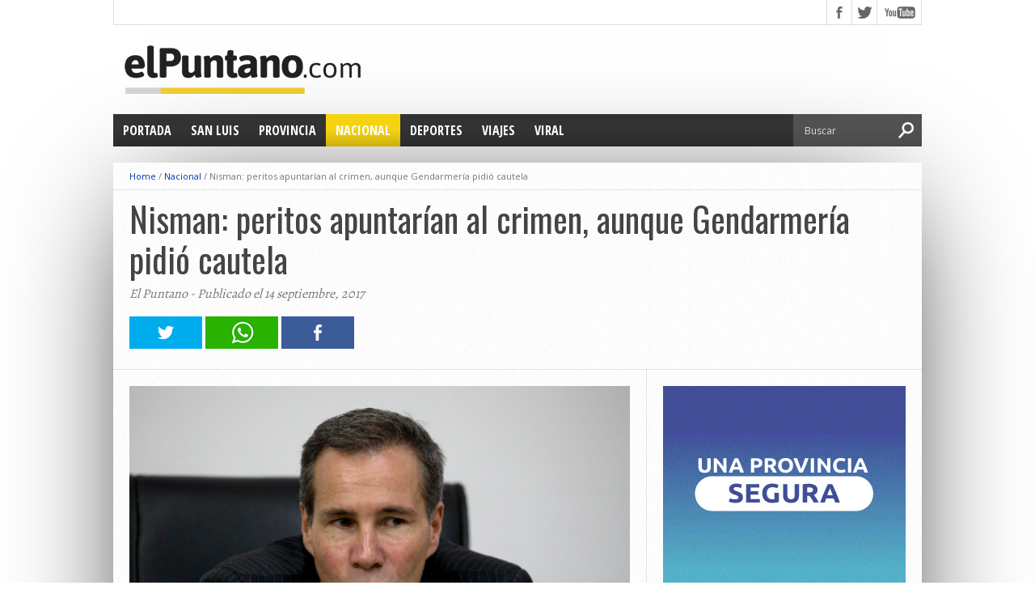

--- FILE ---
content_type: text/html; charset=UTF-8
request_url: https://elpuntano.com/2017/09/14/nisman-peritos-apuntarian-a-al-crimen-aunque-gendarmeria-pidio-cautela/
body_size: 14052
content:
<!DOCTYPE html>
<html xmlns="http://www.w3.org/1999/xhtml" lang="es-ES">
<head>
<meta http-equiv="Content-Type" content="text/html; charset=UTF-8" />
<!--<meta name="viewport" content="width=device-width, initial-scale=1, maximum-scale=1" />-->
<meta name="viewport" content="width=device-width,minimum-scale=1,initial-scale=1" />

<title>Nisman: peritos apuntarían al crimen, aunque Gendarmería pidió cautela &#8211; El Puntano</title>

<!--EL PUNTANO-->
<meta property="og:title" content="Nisman: peritos apuntarían al crimen, aunque Gendarmería pidió cautela &#8211; El Puntano">
<meta property="og:type" content="article"/>
<meta property="og:url" content="https://elpuntano.com/2017/09/14/nisman-peritos-apuntarian-a-al-crimen-aunque-gendarmeria-pidio-cautela/">
<meta property="og:site_name" content="Nisman: peritos apuntarían al crimen, aunque Gendarmería pidió cautela &#8211; El Puntano">
<meta property="og:description" content="Noticias de San Luis, Argentina"/>
<meta property="fb:app_id" content="198483637228529" />
<meta name="twitter:card" content="photo">
<meta name="twitter:site" content="@ElPuntanoCom">
<meta name="twitter:title" content="Nisman: peritos apuntarían al crimen, aunque Gendarmería pidió cautela &#8211; El Puntano">
<meta name="twitter:domain" content="elpuntano.com">

<meta name="twitter:image:width" content="503" />
<meta name="twitter:image:height" content="337" />
<meta property="og:image" content="https://elpuntano.com/wp-content/uploads/2017/09/nisman.png" />
<meta name="twitter:image:src" content="https://elpuntano.com/wp-content/uploads/2017/09/nisman.png" />

<!--[if lt IE 9]>
<link rel="stylesheet" type="text/css" href="https://elpuntano.com/wp-content/themes/t2018/css/iecss.css" />
<![endif]-->
<link rel="shortcut icon" href="http://elpuntano.com/wp-content/uploads/2015/04/favicon1.ico" />
<script>
  (function(i,s,o,g,r,a,m){i['GoogleAnalyticsObject']=r;i[r]=i[r]||function(){
  (i[r].q=i[r].q||[]).push(arguments)},i[r].l=1*new Date();a=s.createElement(o),
  m=s.getElementsByTagName(o)[0];a.async=1;a.src=g;m.parentNode.insertBefore(a,m)
  })(window,document,'script','//www.google-analytics.com/analytics.js','ga');

  ga('create', 'UA-62349942-1', 'auto');
  ga('send', 'pageview');

</script>
<meta name='robots' content='max-image-preview:large' />
<link rel='dns-prefetch' href='//fonts.googleapis.com' />
<link rel="alternate" type="application/rss+xml" title="El Puntano &raquo; Feed" href="https://elpuntano.com/feed/" />
<link rel="alternate" type="application/rss+xml" title="El Puntano &raquo; Feed de los comentarios" href="https://elpuntano.com/comments/feed/" />
<link rel="alternate" title="oEmbed (JSON)" type="application/json+oembed" href="https://elpuntano.com/wp-json/oembed/1.0/embed?url=https%3A%2F%2Felpuntano.com%2F2017%2F09%2F14%2Fnisman-peritos-apuntarian-a-al-crimen-aunque-gendarmeria-pidio-cautela%2F" />
<link rel="alternate" title="oEmbed (XML)" type="text/xml+oembed" href="https://elpuntano.com/wp-json/oembed/1.0/embed?url=https%3A%2F%2Felpuntano.com%2F2017%2F09%2F14%2Fnisman-peritos-apuntarian-a-al-crimen-aunque-gendarmeria-pidio-cautela%2F&#038;format=xml" />
<style id='wp-img-auto-sizes-contain-inline-css' type='text/css'>
img:is([sizes=auto i],[sizes^="auto," i]){contain-intrinsic-size:3000px 1500px}
/*# sourceURL=wp-img-auto-sizes-contain-inline-css */
</style>
<style id='wp-emoji-styles-inline-css' type='text/css'>

	img.wp-smiley, img.emoji {
		display: inline !important;
		border: none !important;
		box-shadow: none !important;
		height: 1em !important;
		width: 1em !important;
		margin: 0 0.07em !important;
		vertical-align: -0.1em !important;
		background: none !important;
		padding: 0 !important;
	}
/*# sourceURL=wp-emoji-styles-inline-css */
</style>
<style id='wp-block-library-inline-css' type='text/css'>
:root{--wp-block-synced-color:#7a00df;--wp-block-synced-color--rgb:122,0,223;--wp-bound-block-color:var(--wp-block-synced-color);--wp-editor-canvas-background:#ddd;--wp-admin-theme-color:#007cba;--wp-admin-theme-color--rgb:0,124,186;--wp-admin-theme-color-darker-10:#006ba1;--wp-admin-theme-color-darker-10--rgb:0,107,160.5;--wp-admin-theme-color-darker-20:#005a87;--wp-admin-theme-color-darker-20--rgb:0,90,135;--wp-admin-border-width-focus:2px}@media (min-resolution:192dpi){:root{--wp-admin-border-width-focus:1.5px}}.wp-element-button{cursor:pointer}:root .has-very-light-gray-background-color{background-color:#eee}:root .has-very-dark-gray-background-color{background-color:#313131}:root .has-very-light-gray-color{color:#eee}:root .has-very-dark-gray-color{color:#313131}:root .has-vivid-green-cyan-to-vivid-cyan-blue-gradient-background{background:linear-gradient(135deg,#00d084,#0693e3)}:root .has-purple-crush-gradient-background{background:linear-gradient(135deg,#34e2e4,#4721fb 50%,#ab1dfe)}:root .has-hazy-dawn-gradient-background{background:linear-gradient(135deg,#faaca8,#dad0ec)}:root .has-subdued-olive-gradient-background{background:linear-gradient(135deg,#fafae1,#67a671)}:root .has-atomic-cream-gradient-background{background:linear-gradient(135deg,#fdd79a,#004a59)}:root .has-nightshade-gradient-background{background:linear-gradient(135deg,#330968,#31cdcf)}:root .has-midnight-gradient-background{background:linear-gradient(135deg,#020381,#2874fc)}:root{--wp--preset--font-size--normal:16px;--wp--preset--font-size--huge:42px}.has-regular-font-size{font-size:1em}.has-larger-font-size{font-size:2.625em}.has-normal-font-size{font-size:var(--wp--preset--font-size--normal)}.has-huge-font-size{font-size:var(--wp--preset--font-size--huge)}.has-text-align-center{text-align:center}.has-text-align-left{text-align:left}.has-text-align-right{text-align:right}.has-fit-text{white-space:nowrap!important}#end-resizable-editor-section{display:none}.aligncenter{clear:both}.items-justified-left{justify-content:flex-start}.items-justified-center{justify-content:center}.items-justified-right{justify-content:flex-end}.items-justified-space-between{justify-content:space-between}.screen-reader-text{border:0;clip-path:inset(50%);height:1px;margin:-1px;overflow:hidden;padding:0;position:absolute;width:1px;word-wrap:normal!important}.screen-reader-text:focus{background-color:#ddd;clip-path:none;color:#444;display:block;font-size:1em;height:auto;left:5px;line-height:normal;padding:15px 23px 14px;text-decoration:none;top:5px;width:auto;z-index:100000}html :where(.has-border-color){border-style:solid}html :where([style*=border-top-color]){border-top-style:solid}html :where([style*=border-right-color]){border-right-style:solid}html :where([style*=border-bottom-color]){border-bottom-style:solid}html :where([style*=border-left-color]){border-left-style:solid}html :where([style*=border-width]){border-style:solid}html :where([style*=border-top-width]){border-top-style:solid}html :where([style*=border-right-width]){border-right-style:solid}html :where([style*=border-bottom-width]){border-bottom-style:solid}html :where([style*=border-left-width]){border-left-style:solid}html :where(img[class*=wp-image-]){height:auto;max-width:100%}:where(figure){margin:0 0 1em}html :where(.is-position-sticky){--wp-admin--admin-bar--position-offset:var(--wp-admin--admin-bar--height,0px)}@media screen and (max-width:600px){html :where(.is-position-sticky){--wp-admin--admin-bar--position-offset:0px}}

/*# sourceURL=wp-block-library-inline-css */
</style><style id='global-styles-inline-css' type='text/css'>
:root{--wp--preset--aspect-ratio--square: 1;--wp--preset--aspect-ratio--4-3: 4/3;--wp--preset--aspect-ratio--3-4: 3/4;--wp--preset--aspect-ratio--3-2: 3/2;--wp--preset--aspect-ratio--2-3: 2/3;--wp--preset--aspect-ratio--16-9: 16/9;--wp--preset--aspect-ratio--9-16: 9/16;--wp--preset--color--black: #000000;--wp--preset--color--cyan-bluish-gray: #abb8c3;--wp--preset--color--white: #ffffff;--wp--preset--color--pale-pink: #f78da7;--wp--preset--color--vivid-red: #cf2e2e;--wp--preset--color--luminous-vivid-orange: #ff6900;--wp--preset--color--luminous-vivid-amber: #fcb900;--wp--preset--color--light-green-cyan: #7bdcb5;--wp--preset--color--vivid-green-cyan: #00d084;--wp--preset--color--pale-cyan-blue: #8ed1fc;--wp--preset--color--vivid-cyan-blue: #0693e3;--wp--preset--color--vivid-purple: #9b51e0;--wp--preset--gradient--vivid-cyan-blue-to-vivid-purple: linear-gradient(135deg,rgb(6,147,227) 0%,rgb(155,81,224) 100%);--wp--preset--gradient--light-green-cyan-to-vivid-green-cyan: linear-gradient(135deg,rgb(122,220,180) 0%,rgb(0,208,130) 100%);--wp--preset--gradient--luminous-vivid-amber-to-luminous-vivid-orange: linear-gradient(135deg,rgb(252,185,0) 0%,rgb(255,105,0) 100%);--wp--preset--gradient--luminous-vivid-orange-to-vivid-red: linear-gradient(135deg,rgb(255,105,0) 0%,rgb(207,46,46) 100%);--wp--preset--gradient--very-light-gray-to-cyan-bluish-gray: linear-gradient(135deg,rgb(238,238,238) 0%,rgb(169,184,195) 100%);--wp--preset--gradient--cool-to-warm-spectrum: linear-gradient(135deg,rgb(74,234,220) 0%,rgb(151,120,209) 20%,rgb(207,42,186) 40%,rgb(238,44,130) 60%,rgb(251,105,98) 80%,rgb(254,248,76) 100%);--wp--preset--gradient--blush-light-purple: linear-gradient(135deg,rgb(255,206,236) 0%,rgb(152,150,240) 100%);--wp--preset--gradient--blush-bordeaux: linear-gradient(135deg,rgb(254,205,165) 0%,rgb(254,45,45) 50%,rgb(107,0,62) 100%);--wp--preset--gradient--luminous-dusk: linear-gradient(135deg,rgb(255,203,112) 0%,rgb(199,81,192) 50%,rgb(65,88,208) 100%);--wp--preset--gradient--pale-ocean: linear-gradient(135deg,rgb(255,245,203) 0%,rgb(182,227,212) 50%,rgb(51,167,181) 100%);--wp--preset--gradient--electric-grass: linear-gradient(135deg,rgb(202,248,128) 0%,rgb(113,206,126) 100%);--wp--preset--gradient--midnight: linear-gradient(135deg,rgb(2,3,129) 0%,rgb(40,116,252) 100%);--wp--preset--font-size--small: 13px;--wp--preset--font-size--medium: 20px;--wp--preset--font-size--large: 36px;--wp--preset--font-size--x-large: 42px;--wp--preset--spacing--20: 0.44rem;--wp--preset--spacing--30: 0.67rem;--wp--preset--spacing--40: 1rem;--wp--preset--spacing--50: 1.5rem;--wp--preset--spacing--60: 2.25rem;--wp--preset--spacing--70: 3.38rem;--wp--preset--spacing--80: 5.06rem;--wp--preset--shadow--natural: 6px 6px 9px rgba(0, 0, 0, 0.2);--wp--preset--shadow--deep: 12px 12px 50px rgba(0, 0, 0, 0.4);--wp--preset--shadow--sharp: 6px 6px 0px rgba(0, 0, 0, 0.2);--wp--preset--shadow--outlined: 6px 6px 0px -3px rgb(255, 255, 255), 6px 6px rgb(0, 0, 0);--wp--preset--shadow--crisp: 6px 6px 0px rgb(0, 0, 0);}:where(.is-layout-flex){gap: 0.5em;}:where(.is-layout-grid){gap: 0.5em;}body .is-layout-flex{display: flex;}.is-layout-flex{flex-wrap: wrap;align-items: center;}.is-layout-flex > :is(*, div){margin: 0;}body .is-layout-grid{display: grid;}.is-layout-grid > :is(*, div){margin: 0;}:where(.wp-block-columns.is-layout-flex){gap: 2em;}:where(.wp-block-columns.is-layout-grid){gap: 2em;}:where(.wp-block-post-template.is-layout-flex){gap: 1.25em;}:where(.wp-block-post-template.is-layout-grid){gap: 1.25em;}.has-black-color{color: var(--wp--preset--color--black) !important;}.has-cyan-bluish-gray-color{color: var(--wp--preset--color--cyan-bluish-gray) !important;}.has-white-color{color: var(--wp--preset--color--white) !important;}.has-pale-pink-color{color: var(--wp--preset--color--pale-pink) !important;}.has-vivid-red-color{color: var(--wp--preset--color--vivid-red) !important;}.has-luminous-vivid-orange-color{color: var(--wp--preset--color--luminous-vivid-orange) !important;}.has-luminous-vivid-amber-color{color: var(--wp--preset--color--luminous-vivid-amber) !important;}.has-light-green-cyan-color{color: var(--wp--preset--color--light-green-cyan) !important;}.has-vivid-green-cyan-color{color: var(--wp--preset--color--vivid-green-cyan) !important;}.has-pale-cyan-blue-color{color: var(--wp--preset--color--pale-cyan-blue) !important;}.has-vivid-cyan-blue-color{color: var(--wp--preset--color--vivid-cyan-blue) !important;}.has-vivid-purple-color{color: var(--wp--preset--color--vivid-purple) !important;}.has-black-background-color{background-color: var(--wp--preset--color--black) !important;}.has-cyan-bluish-gray-background-color{background-color: var(--wp--preset--color--cyan-bluish-gray) !important;}.has-white-background-color{background-color: var(--wp--preset--color--white) !important;}.has-pale-pink-background-color{background-color: var(--wp--preset--color--pale-pink) !important;}.has-vivid-red-background-color{background-color: var(--wp--preset--color--vivid-red) !important;}.has-luminous-vivid-orange-background-color{background-color: var(--wp--preset--color--luminous-vivid-orange) !important;}.has-luminous-vivid-amber-background-color{background-color: var(--wp--preset--color--luminous-vivid-amber) !important;}.has-light-green-cyan-background-color{background-color: var(--wp--preset--color--light-green-cyan) !important;}.has-vivid-green-cyan-background-color{background-color: var(--wp--preset--color--vivid-green-cyan) !important;}.has-pale-cyan-blue-background-color{background-color: var(--wp--preset--color--pale-cyan-blue) !important;}.has-vivid-cyan-blue-background-color{background-color: var(--wp--preset--color--vivid-cyan-blue) !important;}.has-vivid-purple-background-color{background-color: var(--wp--preset--color--vivid-purple) !important;}.has-black-border-color{border-color: var(--wp--preset--color--black) !important;}.has-cyan-bluish-gray-border-color{border-color: var(--wp--preset--color--cyan-bluish-gray) !important;}.has-white-border-color{border-color: var(--wp--preset--color--white) !important;}.has-pale-pink-border-color{border-color: var(--wp--preset--color--pale-pink) !important;}.has-vivid-red-border-color{border-color: var(--wp--preset--color--vivid-red) !important;}.has-luminous-vivid-orange-border-color{border-color: var(--wp--preset--color--luminous-vivid-orange) !important;}.has-luminous-vivid-amber-border-color{border-color: var(--wp--preset--color--luminous-vivid-amber) !important;}.has-light-green-cyan-border-color{border-color: var(--wp--preset--color--light-green-cyan) !important;}.has-vivid-green-cyan-border-color{border-color: var(--wp--preset--color--vivid-green-cyan) !important;}.has-pale-cyan-blue-border-color{border-color: var(--wp--preset--color--pale-cyan-blue) !important;}.has-vivid-cyan-blue-border-color{border-color: var(--wp--preset--color--vivid-cyan-blue) !important;}.has-vivid-purple-border-color{border-color: var(--wp--preset--color--vivid-purple) !important;}.has-vivid-cyan-blue-to-vivid-purple-gradient-background{background: var(--wp--preset--gradient--vivid-cyan-blue-to-vivid-purple) !important;}.has-light-green-cyan-to-vivid-green-cyan-gradient-background{background: var(--wp--preset--gradient--light-green-cyan-to-vivid-green-cyan) !important;}.has-luminous-vivid-amber-to-luminous-vivid-orange-gradient-background{background: var(--wp--preset--gradient--luminous-vivid-amber-to-luminous-vivid-orange) !important;}.has-luminous-vivid-orange-to-vivid-red-gradient-background{background: var(--wp--preset--gradient--luminous-vivid-orange-to-vivid-red) !important;}.has-very-light-gray-to-cyan-bluish-gray-gradient-background{background: var(--wp--preset--gradient--very-light-gray-to-cyan-bluish-gray) !important;}.has-cool-to-warm-spectrum-gradient-background{background: var(--wp--preset--gradient--cool-to-warm-spectrum) !important;}.has-blush-light-purple-gradient-background{background: var(--wp--preset--gradient--blush-light-purple) !important;}.has-blush-bordeaux-gradient-background{background: var(--wp--preset--gradient--blush-bordeaux) !important;}.has-luminous-dusk-gradient-background{background: var(--wp--preset--gradient--luminous-dusk) !important;}.has-pale-ocean-gradient-background{background: var(--wp--preset--gradient--pale-ocean) !important;}.has-electric-grass-gradient-background{background: var(--wp--preset--gradient--electric-grass) !important;}.has-midnight-gradient-background{background: var(--wp--preset--gradient--midnight) !important;}.has-small-font-size{font-size: var(--wp--preset--font-size--small) !important;}.has-medium-font-size{font-size: var(--wp--preset--font-size--medium) !important;}.has-large-font-size{font-size: var(--wp--preset--font-size--large) !important;}.has-x-large-font-size{font-size: var(--wp--preset--font-size--x-large) !important;}
/*# sourceURL=global-styles-inline-css */
</style>

<style id='classic-theme-styles-inline-css' type='text/css'>
/*! This file is auto-generated */
.wp-block-button__link{color:#fff;background-color:#32373c;border-radius:9999px;box-shadow:none;text-decoration:none;padding:calc(.667em + 2px) calc(1.333em + 2px);font-size:1.125em}.wp-block-file__button{background:#32373c;color:#fff;text-decoration:none}
/*# sourceURL=/wp-includes/css/classic-themes.min.css */
</style>
<link rel='stylesheet' id='mvp-style-css' href='https://elpuntano.com/wp-content/themes/t2018/style.css?ver=6.9' type='text/css' media='all' />
<link rel='stylesheet' id='reset-css' href='https://elpuntano.com/wp-content/themes/t2018/css/reset.css?ver=6.9' type='text/css' media='all' />
<link rel='stylesheet' id='media-queries-css' href='https://elpuntano.com/wp-content/themes/t2018/css/media-queries.css?ver=6.9' type='text/css' media='all' />
<link rel='stylesheet' id='googlefonts-css' href='https://fonts.googleapis.com/css?family=Open+Sans%3A400%2C600%2C700%7COpen+Sans+Condensed%3A300%2C700%7COswald%3A300%2C400%2C700%7CAlegreya%3A400&#038;subset=latin%2Clatin-ext%2Ccyrillic%2Ccyrillic-ext%2Cgreek-ext%2Cgreek%2Cvietnamese&#038;ver=6.9' type='text/css' media='all' />
<script type="text/javascript" src="https://elpuntano.com/wp-includes/js/jquery/jquery.min.js?ver=3.7.1" id="jquery-core-js"></script>
<script type="text/javascript" src="https://elpuntano.com/wp-includes/js/jquery/jquery-migrate.min.js?ver=3.4.1" id="jquery-migrate-js"></script>
<link rel="https://api.w.org/" href="https://elpuntano.com/wp-json/" /><link rel="alternate" title="JSON" type="application/json" href="https://elpuntano.com/wp-json/wp/v2/posts/35327" /><link rel="EditURI" type="application/rsd+xml" title="RSD" href="https://elpuntano.com/xmlrpc.php?rsd" />
<meta name="generator" content="WordPress 6.9" />
<link rel="canonical" href="https://elpuntano.com/2017/09/14/nisman-peritos-apuntarian-a-al-crimen-aunque-gendarmeria-pidio-cautela/" />
<link rel='shortlink' href='https://elpuntano.com/?p=35327' />




<style type='text/css'>

@import url(https://fonts.googleapis.com/css?family=Open+Sans+Condensed:100,200,300,400,500,600,700,800,900|Oswald:100,200,300,400,500,600,700,800,900|Oswald:100,200,300,400,500,600,700,800,900&subset=latin,latin-ext,cyrillic,cyrillic-ext,greek-ext,greek,vietnamese);

#main-nav .menu li a,
#main-nav .menu li ul li a {
	font-family: 'Open Sans Condensed', sans-serif;
	}

.main-text h1,
.sub-text h2 {
	font-family: 'Oswald', sans-serif;
	}

.home-widget .cat-dark-text h2,
.home-widget .category-light h2 a,
.sidebar-small-widget .category-light h2 a,
ul.home-carousel li h2,
h1.headline,
h1.headline-page,
.prev-post a,
.next-post a,
.related-text a,
#post-404 h1,
h3.cat-header,
.archive-text h2 a,
.archive-text-noimg h2 a,
ul.widget-buzz li h2 a,
.sidebar-widget .cat-dark-text h2,
.sidebar-widget .category-light h2 a,
.footer-widget .category-light h2 a {
	font-family: 'Oswald', sans-serif;
	}

#logo-wrapper,
#logo-small {
	height: 100px;
	}

#main-nav .menu li:hover ul li a {
	background: #333333;
	}

#main-nav .menu li:hover ul li a:hover {
	background: #f5d311;
	}

#main-nav .menu li:hover,
#main-nav .menu li a:hover,
#main-nav .menu li.current-menu-item,
#main-nav .menu li.current-post-parent {
	background: #f5d311 url(https://elpuntano.com/wp-content/themes/t2018/images/menu-fade.png) repeat-x bottom;
	}

.woocommerce .widget_price_filter .ui-slider .ui-slider-handle,
.woocommerce span.onsale,
.woocommerce #respond input#submit.alt,
.woocommerce a.button.alt,
.woocommerce button.button.alt,
.woocommerce input.button.alt,
.woocommerce #respond input#submit.alt:hover,
.woocommerce a.button.alt:hover,
.woocommerce button.button.alt:hover,
.woocommerce input.button.alt:hover {
	background-color: #f5d311;
	}

.woocommerce #respond input#submit.alt:hover,
.woocommerce a.button.alt:hover,
.woocommerce button.button.alt:hover,
.woocommerce input.button.alt:hover {
	opacity: 0.8;
	}

span.comment-count,
h3.post-header,
h3.comment-header,
h3.home-widget-header,
h3.small-widget-header,
h3.sidebar-widget-header,
span.post-tags-header,
.post-tags a:hover,
ul.tabber-widget li.active,
ul.tabber-widget li:hover,
.tag-cloud a:hover,
.woocommerce .widget_price_filter .ui-slider .ui-slider-range {
	background: #f5d311;
	}

span.home-widget-header,
span.small-widget-header,
span.sidebar-widget-header,
ul.tabber-widget,
#comments,
#related-posts {
	border-top: 3px solid #f5d311;
	}

ol.commentlist {
	border-bottom: 3px solid #f5d311;
	}

.prev-post,
.next-post {
	color: #f5d311;
	}

#nav-wrapper {
	background: #333333 url(https://elpuntano.com/wp-content/themes/t2018/images/menu-fade.png) repeat-x bottom;
	}

#nav-mobi select {
	background: #333333 url(https://elpuntano.com/wp-content/themes/t2018/images/triangle-dark.png) no-repeat right;
	}

a, a:visited {
	color: #0637b3;
	}

#wallpaper {
	background: url() no-repeat 50% 0;
	}

</style>
					
											<style type="text/css">
							#logo-wrapper, #logo-small {
    height: 95px;
}						</style>
					
			
</head>

<body class="wp-singular post-template-default single single-post postid-35327 single-format-standard wp-theme-t2018">


<div id="fb-root"></div>
<div id="fb-root"></div>
<script>(function(d, s, id) {
  var js, fjs = d.getElementsByTagName(s)[0];
  if (d.getElementById(id)) return;
  js = d.createElement(s); js.id = id;
  js.src = "//connect.facebook.net/es_LA/sdk.js#xfbml=1&version=v2.8&appId=198483637228529";
  fjs.parentNode.insertBefore(js, fjs);
}(document, 'script', 'facebook-jssdk'));</script>




<script>window.twttr = (function(d, s, id) {
  var js, fjs = d.getElementsByTagName(s)[0],
    t = window.twttr || {};
  if (d.getElementById(id)) return t;
  js = d.createElement(s);
  js.id = id;
  js.src = "https://platform.twitter.com/widgets.js";
  fjs.parentNode.insertBefore(js, fjs);
 
  t._e = [];
  t.ready = function(f) {
    t._e.push(f);
  };
 
  return t;
}(document, "script", "twitter-wjs"));</script>



<div id="site">
		<div id="wrapper">
		<div id="header-wrapper">
			<div id="top-header-wrapper">
				<div id="top-nav">
									</div><!--top-nav-->
				<div id="content-social">
				<ul>
												<li><a href="https://www.facebook.com/ElPuntanoCom" alt="Facebook" class="fb-but" target="_blank"></a></li>
																		<li><a href="https://www.twitter.com/ELPUNTAN0" alt="Twitter" class="twitter-but" target="_blank"></a></li>
																																				<li><a href="https://www.youtube.com/channel/UCQvfSO5kZvGxmXeRDVqbyiQ" alt="YouTube" class="youtube-but" target="_blank"></a></li>
											</ul>
				</div><!--content-social-->
			</div><!--top-header-wrapper-->
									<div id="logo-wrapper" itemscope itemtype="http://schema.org/Organization">
									<a itemprop="url" href="https://elpuntano.com"><img itemprop="logo" src="http://elpuntano.com/wp-content/uploads/2015/04/logoPuntano1.png" alt="El Puntano" /></a>
							</div><!--logo-wrapper-->
					</div><!--header-wrapper-->
		<div id="nav-wrapper">
										<div id="nav-mobi">
 					<div class="menu-main-menu-container"><select><option value="#">Menu</option><option value="http://elpuntano.com/" id="menu-item-11">Portada</option>
<option value="https://elpuntano.com/provincia/san-luis/" id="menu-item-713">San Luis</option>
<option value="https://elpuntano.com/provincia/" id="menu-item-712">Provincia</option>
<option value="https://elpuntano.com/nacional/" id="menu-item-714">Nacional</option>
<option value="https://elpuntano.com/deportes/" id="menu-item-715">Deportes</option>
<option value="https://elpuntano.com/viajes/" id="menu-item-716">Viajes</option>
<option value="https://elpuntano.com/viral/" id="menu-item-717">Viral</option>
</select></div>				</div><!--nav-mobi-->
						<div id="main-nav">
				<div class="menu-main-menu-container"><ul id="menu-main-menu-1" class="menu"><li class="menu-item menu-item-type-custom menu-item-object-custom menu-item-home menu-item-11"><a href="http://elpuntano.com/">Portada</a></li>
<li class="menu-item menu-item-type-taxonomy menu-item-object-category menu-item-713"><a href="https://elpuntano.com/provincia/san-luis/">San Luis</a></li>
<li class="menu-item menu-item-type-taxonomy menu-item-object-category menu-item-712"><a href="https://elpuntano.com/provincia/">Provincia</a></li>
<li class="menu-item menu-item-type-taxonomy menu-item-object-category current-post-ancestor current-menu-parent current-post-parent menu-item-714"><a href="https://elpuntano.com/nacional/">Nacional</a></li>
<li class="menu-item menu-item-type-taxonomy menu-item-object-category menu-item-715"><a href="https://elpuntano.com/deportes/">Deportes</a></li>
<li class="menu-item menu-item-type-taxonomy menu-item-object-category menu-item-716"><a href="https://elpuntano.com/viajes/">Viajes</a></li>
<li class="menu-item menu-item-type-taxonomy menu-item-object-category menu-item-717"><a href="https://elpuntano.com/viral/">Viral</a></li>
</ul></div>			</div><!--main-nav-->
			<div id="main-search">
				<form method="get" id="searchform" action="https://elpuntano.com/">
	<input type="text" name="s" id="s" value="Buscar" onfocus='if (this.value == "Buscar") { this.value = ""; }' onblur='if (this.value == "") { this.value = "Buscar"; }' />
	<input type="hidden" id="search-button" />
</form>			</div><!--main-search-->
		</div><!--nav-wrapper-->
       

<div id="main">
	<div id="content-wrapper">
						<div class="breadcrumb">
					<div id="crumbs"><a href="https://elpuntano.com">Home</a> / <a href="https://elpuntano.com/nacional/">Nacional</a> / <span class="current">Nisman: peritos apuntarían al crimen, aunque Gendarmería pidió cautela</span></div>				</div><!--breadcrumb-->

				<!--BANNER 728-->
				<!--<p><a href="http://gastonhissa.com/" target="_blank"><img src="https://elpuntano.com/publi/gaston728x190.png" alt="Publiciad" width="100%" height="auto" /></a></p>-->


				<div id="title-main">
					<h1 class="headline">Nisman: peritos apuntarían al crimen, aunque Gendarmería pidió cautela</h1>
					<span class="post-byline">El Puntano - Publicado el 14 septiembre, 2017</span>					

						<script async src="//pagead2.googlesyndication.com/pagead/js/adsbygoogle.js"></script>



												<ul class="share-buttons">
							<li><a href="https://twitter.com/share?original_referer=/&text=Nisman%3A+peritos+apuntar%C3%ADan+al+crimen%2C+aunque+Gendarmer%C3%ADa+pidi%C3%B3+cautela&url=https%3A%2F%2Felpuntano.com%2F2017%2F09%2F14%2Fnisman-peritos-apuntarian-a-al-crimen-aunque-gendarmeria-pidio-cautela%2F" target="_blank" title="Compartir en Twitter"><img src="https://elpuntano.com/wp-content/themes/t2018/images/twitterX.png"></a></li>
							<li><a href="whatsapp://send?text=Nisman%3A+peritos+apuntar%C3%ADan+al+crimen%2C+aunque+Gendarmer%C3%ADa+pidi%C3%B3+cautela%20-%20https%3A%2F%2Felpuntano.com%2F2017%2F09%2F14%2Fnisman-peritos-apuntarian-a-al-crimen-aunque-gendarmeria-pidio-cautela%2F" target="_blank" title="Compartir en WhatsApp"><img src="https://elpuntano.com/wp-content/themes/t2018/images/whatsapp.png"></a></li>
							<li><a href="https://www.facebook.com/sharer/sharer.php?u=https%3A%2F%2Felpuntano.com%2F2017%2F09%2F14%2Fnisman-peritos-apuntarian-a-al-crimen-aunque-gendarmeria-pidio-cautela%2F&t=Nisman%3A+peritos+apuntar%C3%ADan+al+crimen%2C+aunque+Gendarmer%C3%ADa+pidi%C3%B3+cautela" target="_blank" title="Compartir en Facebook"><img src="https://elpuntano.com/wp-content/themes/t2018/images/facebook.png"></a></li>
						</ul>


									</div><!--title-main-->
									<div id="home-main">
										<div id="post-area" class="post-35327 post type-post status-publish format-standard has-post-thumbnail hentry category-nacional">
						<div id="content-area">
																																													<div class="post-image">
																									<img width="503" height="337" src="https://elpuntano.com/wp-content/uploads/2017/09/nisman.png" class="attachment-post-thumb size-post-thumb wp-post-image" alt="" decoding="async" fetchpriority="high" />																																			</div><!--post-image-->
																																									<p dir="ltr" lang="es"><strong>Según el periodista Román Lejtman de Infobae, los 28 especialistas de la fuerza habrían llegado a una conclusión terminante: el fiscal fue asesinado de un tiro en la cabeza por profesionales que "limpiaron" el escenario para simular un suicidio. Gendarmería emitió un comunicado advirtiendo que no hay conclusiones finales aún.</strong></p>
<p dir="ltr" lang="es">Lejtman publicó: "Hace pocas horas, en el Edificio Centinela de la Gendarmería Nacional, se debatió un interrogante que cruza a la sociedad argentina y tiene repercusión internacional: ¿Alberto Nisman fue asesinado por denunciar un pacto para encubrir el atentado de la AMIA?</p>
<p>El debate técnico se hizo frente a una réplica exacta del baño donde apareció muerto el fiscal federal, y tuvo como protagonistas a 34 peritos que representaban a las partes en conflicto y a la Gendarmería, designada por la justicia para determinar si a Nisman lo mataron o se suicidó.</p>
<p>La Gendarmería tiene una conclusión terminante: el fiscal fue asesinado de un tiro en la cabeza, que se intentó ocultar modificando el escenario del crimen, para simular un presunto suicidio gatillado por una eventual crisis anímica.</p>
<p>La Gendarmería desplegó veintiocho peritos que exhiben distintas especialidades, desde expertos en balística a psicólogos. Mientras que los estudios Lanusse y Romero Victorica –querellantes-, y Rusconi –defensor de Diego Lagomarsino-, se presentaron con seis peritos en el Edificio Centinela, escenario clave de la pericia que terminó con la principal incertidumbre del caso Nisman."</p>
<p>Sin embargo, la Gendarmería Nacional, salió al cruce de esta bomba mediática con el siguiente comunicado:</p>
<blockquote class="twitter-tweet" data-lang="es">
<p dir="ltr" lang="es">? GENDARMERÍA NACIONAL INFORMA <a href="https://twitter.com/hashtag/Comunicado?src=hash">#Comunicado</a> <a href="https://twitter.com/hashtag/Nisman?src=hash">#Nisman</a> <a href="https://t.co/NUH8cGQW1O">pic.twitter.com/NUH8cGQW1O</a></p>
<p>— Gendarmería Nacional (@gendarmeria) <a href="https://twitter.com/gendarmeria/status/908368003309473792">14 de septiembre de 2017</a></p></blockquote>
<p><script async src="//platform.twitter.com/widgets.js" charset="utf-8"></script></p>
																				</div><!--content-area-->
													<ul class="share-buttons">
								<li><a href="https://twitter.com/share?original_referer=/&text=Nisman%3A+peritos+apuntar%C3%ADan+al+crimen%2C+aunque+Gendarmer%C3%ADa+pidi%C3%B3+cautela&url=https%3A%2F%2Felpuntano.com%2F2017%2F09%2F14%2Fnisman-peritos-apuntarian-a-al-crimen-aunque-gendarmeria-pidio-cautela%2F" target="_blank" title="Compartir en Twitter"><img src="https://elpuntano.com/wp-content/themes/t2018/images/twitterX.png"></a></li>
								<li><a href="whatsapp://send?text=Nisman%3A+peritos+apuntar%C3%ADan+al+crimen%2C+aunque+Gendarmer%C3%ADa+pidi%C3%B3+cautela%20-%20https%3A%2F%2Felpuntano.com%2F2017%2F09%2F14%2Fnisman-peritos-apuntarian-a-al-crimen-aunque-gendarmeria-pidio-cautela%2F" target="_blank" title="Compartir en WhatsApp"><img src="https://elpuntano.com/wp-content/themes/t2018/images/whatsapp.png"></a></li>
								<li><a href="https://www.facebook.com/sharer/sharer.php?u=https%3A%2F%2Felpuntano.com%2F2017%2F09%2F14%2Fnisman-peritos-apuntarian-a-al-crimen-aunque-gendarmeria-pidio-cautela%2F&t=Nisman%3A+peritos+apuntar%C3%ADan+al+crimen%2C+aunque+Gendarmer%C3%ADa+pidi%C3%B3+cautela" target="_blank" title="Compartir en Facebook"><img src="https://elpuntano.com/wp-content/themes/t2018/images/facebook.png"></a></li>
							</ul>
												<div class="post-tags">
							<span class="post-tags-header">Related Items</span>						</div><!--post-tags-->
					</div><!--post-area-->
											<div class="prev-next-wrapper">
							<div class="prev-post">
								&larr; Previous Story <a href="https://elpuntano.com/2017/09/14/medico-argentino-salvo-la-vida-a-una-pasajera-en-vuelo-es-parte-de-mi-trabajo/" rel="prev">Médico argentino salvó la vida a una pasajera en vuelo: "Es parte de mi trabajo"</a>							</div><!--prev-post-->
							<div class="next-post">
								Next Story &rarr; <a href="https://elpuntano.com/2017/09/15/corrientes-nena-murio-por-comer-una-mandarina-contaminada-con-quimicos/" rel="next">Corrientes: nena murió por comer una mandarina contaminada con químicos</a>							</div><!--next-post-->
						</div><!--prev-next-wrapper-->
																									</div><!--home-main-->
											<div id="sidebar-wrapper">
	<ul>
		<li id="block-12" class="sidebar-widget widget_block"><figure class="wp-block-image size-full"><a href="https://www.instagram.com/reel/DJURxTUtV1m/" target="_blank" rel="nofollow noopener noreferrer" title="Seguridad"><img decoding="async" src="https://elpuntano.com/wp-content/uploads/2025/05/300x250.gif" alt="Seguridad" class="wp-image-51429"/></a></figure></li><li id="ht_catlinks_widget-4" class="sidebar-widget ht_catlinks_widget">

						<div class="cat-light-bottom cat-light-links">
							<ul>
																<li>
																			<a href="https://elpuntano.com/2026/01/25/polemica-y-preocupacion-por-la-conducta-de-un-dirigente-del-pj-lo-denunciaron-por-filmar-una-vivienda-con-una-menor-en-su-interior/"><img width="539" height="539" src="https://elpuntano.com/wp-content/uploads/2026/01/FB_IMG_1769355248313.jpg" class="attachment-small-thumb size-small-thumb wp-post-image" alt="" decoding="async" loading="lazy" srcset="https://elpuntano.com/wp-content/uploads/2026/01/FB_IMG_1769355248313.jpg 539w, https://elpuntano.com/wp-content/uploads/2026/01/FB_IMG_1769355248313-300x300.jpg 300w, https://elpuntano.com/wp-content/uploads/2026/01/FB_IMG_1769355248313-150x150.jpg 150w" sizes="auto, (max-width: 539px) 100vw, 539px" /></a>
																		<span class="list-byline">El Puntano | 25 enero, 2026</span>
									<p><a href="https://elpuntano.com/2026/01/25/polemica-y-preocupacion-por-la-conducta-de-un-dirigente-del-pj-lo-denunciaron-por-filmar-una-vivienda-con-una-menor-en-su-interior/">Polémica y preocupación por la conducta de un dirigente del PJ: lo denunciaron por filmar una vivienda con una menor en su interior</a></p>
								</li>
																<li>
																			<a href="https://elpuntano.com/2026/01/25/accidente-en-la-calera-un-choque-entre-un-auto-y-un-camion-deja-cinco-heridos/"><img width="1836" height="982" src="https://elpuntano.com/wp-content/uploads/2026/01/Captura-de-pantalla-2026-01-25-a-las-16.18.00.png" class="attachment-small-thumb size-small-thumb wp-post-image" alt="" decoding="async" loading="lazy" srcset="https://elpuntano.com/wp-content/uploads/2026/01/Captura-de-pantalla-2026-01-25-a-las-16.18.00.png 1836w, https://elpuntano.com/wp-content/uploads/2026/01/Captura-de-pantalla-2026-01-25-a-las-16.18.00-300x160.png 300w, https://elpuntano.com/wp-content/uploads/2026/01/Captura-de-pantalla-2026-01-25-a-las-16.18.00-620x332.png 620w, https://elpuntano.com/wp-content/uploads/2026/01/Captura-de-pantalla-2026-01-25-a-las-16.18.00-768x411.png 768w" sizes="auto, (max-width: 1836px) 100vw, 1836px" /></a>
																		<span class="list-byline">El Puntano | 25 enero, 2026</span>
									<p><a href="https://elpuntano.com/2026/01/25/accidente-en-la-calera-un-choque-entre-un-auto-y-un-camion-deja-cinco-heridos/">Accidente en La Calera: un choque entre un auto y un camión deja cinco heridos</a></p>
								</li>
																<li>
																			<a href="https://elpuntano.com/2026/01/19/este-lunes-reabren-las-inscripciones-para-la-escuela-municipal-de-manejo-en-san-luis/"><img width="1238" height="694" src="https://elpuntano.com/wp-content/uploads/2026/01/Captura-de-pantalla-2026-01-19-a-las-17.51.56-1.png" class="attachment-small-thumb size-small-thumb wp-post-image" alt="" decoding="async" loading="lazy" srcset="https://elpuntano.com/wp-content/uploads/2026/01/Captura-de-pantalla-2026-01-19-a-las-17.51.56-1.png 1238w, https://elpuntano.com/wp-content/uploads/2026/01/Captura-de-pantalla-2026-01-19-a-las-17.51.56-1-300x168.png 300w, https://elpuntano.com/wp-content/uploads/2026/01/Captura-de-pantalla-2026-01-19-a-las-17.51.56-1-620x348.png 620w, https://elpuntano.com/wp-content/uploads/2026/01/Captura-de-pantalla-2026-01-19-a-las-17.51.56-1-768x431.png 768w" sizes="auto, (max-width: 1238px) 100vw, 1238px" /></a>
																		<span class="list-byline">El Puntano | 19 enero, 2026</span>
									<p><a href="https://elpuntano.com/2026/01/19/este-lunes-reabren-las-inscripciones-para-la-escuela-municipal-de-manejo-en-san-luis/">Hoy lunes se reabren las inscripciones para la Escuela Municipal de Manejo</a></p>
								</li>
																<li>
																			<a href="https://elpuntano.com/2026/01/18/asesinaron-a-un-hombre-de-32-anos-a-balazos-en-el-trapiche-tras-una-discusion/"><img width="1088" height="668" src="https://elpuntano.com/wp-content/uploads/2026/01/Captura-de-pantalla-2026-01-18-a-las-19.33.46.png" class="attachment-small-thumb size-small-thumb wp-post-image" alt="" decoding="async" loading="lazy" srcset="https://elpuntano.com/wp-content/uploads/2026/01/Captura-de-pantalla-2026-01-18-a-las-19.33.46.png 1088w, https://elpuntano.com/wp-content/uploads/2026/01/Captura-de-pantalla-2026-01-18-a-las-19.33.46-300x184.png 300w, https://elpuntano.com/wp-content/uploads/2026/01/Captura-de-pantalla-2026-01-18-a-las-19.33.46-620x381.png 620w, https://elpuntano.com/wp-content/uploads/2026/01/Captura-de-pantalla-2026-01-18-a-las-19.33.46-768x472.png 768w" sizes="auto, (max-width: 1088px) 100vw, 1088px" /></a>
																		<span class="list-byline">El Puntano | 18 enero, 2026</span>
									<p><a href="https://elpuntano.com/2026/01/18/asesinaron-a-un-hombre-de-32-anos-a-balazos-en-el-trapiche-tras-una-discusion/">Asesinaron a un hombre de 32 años a balazos en El Trapiche tras una discusión</a></p>
								</li>
																<li>
																			<a href="https://elpuntano.com/2026/01/13/la-municipalidad-de-san-luis-confirmo-la-grilla-del-festival-de-la-familia/"><img width="1706" height="1010" src="https://elpuntano.com/wp-content/uploads/2026/01/Captura-de-pantalla-2026-01-13-a-las-8.34.36.png" class="attachment-small-thumb size-small-thumb wp-post-image" alt="" decoding="async" loading="lazy" srcset="https://elpuntano.com/wp-content/uploads/2026/01/Captura-de-pantalla-2026-01-13-a-las-8.34.36.png 1706w, https://elpuntano.com/wp-content/uploads/2026/01/Captura-de-pantalla-2026-01-13-a-las-8.34.36-300x178.png 300w, https://elpuntano.com/wp-content/uploads/2026/01/Captura-de-pantalla-2026-01-13-a-las-8.34.36-620x367.png 620w, https://elpuntano.com/wp-content/uploads/2026/01/Captura-de-pantalla-2026-01-13-a-las-8.34.36-768x455.png 768w" sizes="auto, (max-width: 1706px) 100vw, 1706px" /></a>
																		<span class="list-byline">El Puntano | 13 enero, 2026</span>
									<p><a href="https://elpuntano.com/2026/01/13/la-municipalidad-de-san-luis-confirmo-la-grilla-del-festival-de-la-familia/">La Municipalidad de San Luis confirmó la grilla del Festival de la Familia</a></p>
								</li>
																<li>
																			<a href="https://elpuntano.com/2026/01/10/el-ministro-alvarez-pinto-rescato-a-dos-turistas-atrapadas-por-la-crecida-de-un-arroyo/"><img width="1816" height="1150" src="https://elpuntano.com/wp-content/uploads/2026/01/Captura-de-pantalla-2026-01-10-a-las-20.05.54.png" class="attachment-small-thumb size-small-thumb wp-post-image" alt="" decoding="async" loading="lazy" srcset="https://elpuntano.com/wp-content/uploads/2026/01/Captura-de-pantalla-2026-01-10-a-las-20.05.54.png 1816w, https://elpuntano.com/wp-content/uploads/2026/01/Captura-de-pantalla-2026-01-10-a-las-20.05.54-300x190.png 300w, https://elpuntano.com/wp-content/uploads/2026/01/Captura-de-pantalla-2026-01-10-a-las-20.05.54-620x393.png 620w, https://elpuntano.com/wp-content/uploads/2026/01/Captura-de-pantalla-2026-01-10-a-las-20.05.54-768x486.png 768w" sizes="auto, (max-width: 1816px) 100vw, 1816px" /></a>
																		<span class="list-byline">El Puntano | 10 enero, 2026</span>
									<p><a href="https://elpuntano.com/2026/01/10/el-ministro-alvarez-pinto-rescato-a-dos-turistas-atrapadas-por-la-crecida-de-un-arroyo/">El ministro Álvarez Pinto rescató a dos turistas atrapadas por la crecida de un arroyo</a></p>
								</li>
																<li>
																			<a href="https://elpuntano.com/2026/01/05/profundizan-la-investigacion-por-el-caso-del-vaciamiento-del-molino-fenix-en-san-luis/"><img width="803" height="514" src="https://elpuntano.com/wp-content/uploads/2026/01/Captura-de-pantalla-2026-01-05-a-las-13.40.10.png" class="attachment-small-thumb size-small-thumb wp-post-image" alt="" decoding="async" loading="lazy" srcset="https://elpuntano.com/wp-content/uploads/2026/01/Captura-de-pantalla-2026-01-05-a-las-13.40.10.png 803w, https://elpuntano.com/wp-content/uploads/2026/01/Captura-de-pantalla-2026-01-05-a-las-13.40.10-300x192.png 300w, https://elpuntano.com/wp-content/uploads/2026/01/Captura-de-pantalla-2026-01-05-a-las-13.40.10-620x397.png 620w, https://elpuntano.com/wp-content/uploads/2026/01/Captura-de-pantalla-2026-01-05-a-las-13.40.10-768x492.png 768w" sizes="auto, (max-width: 803px) 100vw, 803px" /></a>
																		<span class="list-byline">El Puntano | 5 enero, 2026</span>
									<p><a href="https://elpuntano.com/2026/01/05/profundizan-la-investigacion-por-el-caso-del-vaciamiento-del-molino-fenix-en-san-luis/">Profundizan la investigación por el caso del vaciamiento del Molino Fénix</a></p>
								</li>
																<li>
																			<a href="https://elpuntano.com/2025/12/30/beazley-la-obra-publica-se-reactiva-de-la-mano-del-programa-construyendo-con-tu-pueblo/"><img width="1794" height="1090" src="https://elpuntano.com/wp-content/uploads/2025/12/Captura-de-pantalla-2025-12-30-a-las-19.49.48.png" class="attachment-small-thumb size-small-thumb wp-post-image" alt="" decoding="async" loading="lazy" srcset="https://elpuntano.com/wp-content/uploads/2025/12/Captura-de-pantalla-2025-12-30-a-las-19.49.48.png 1794w, https://elpuntano.com/wp-content/uploads/2025/12/Captura-de-pantalla-2025-12-30-a-las-19.49.48-300x182.png 300w, https://elpuntano.com/wp-content/uploads/2025/12/Captura-de-pantalla-2025-12-30-a-las-19.49.48-620x377.png 620w, https://elpuntano.com/wp-content/uploads/2025/12/Captura-de-pantalla-2025-12-30-a-las-19.49.48-768x467.png 768w" sizes="auto, (max-width: 1794px) 100vw, 1794px" /></a>
																		<span class="list-byline">El Puntano | 30 diciembre, 2025</span>
									<p><a href="https://elpuntano.com/2025/12/30/beazley-la-obra-publica-se-reactiva-de-la-mano-del-programa-construyendo-con-tu-pueblo/">Beazley: la obra pública se reactiva de la mano del programa “Construyendo con tu Pueblo”</a></p>
								</li>
																<li>
																			<a href="https://elpuntano.com/2025/12/26/valle-del-sol-2026-abel-pintos-y-la-delio-valdez-encabezan-la-grilla/"><img width="950" height="614" src="https://elpuntano.com/wp-content/uploads/2025/12/Captura-de-pantalla-2025-12-26-a-las-14.20.04.png" class="attachment-small-thumb size-small-thumb wp-post-image" alt="" decoding="async" loading="lazy" srcset="https://elpuntano.com/wp-content/uploads/2025/12/Captura-de-pantalla-2025-12-26-a-las-14.20.04.png 950w, https://elpuntano.com/wp-content/uploads/2025/12/Captura-de-pantalla-2025-12-26-a-las-14.20.04-300x194.png 300w, https://elpuntano.com/wp-content/uploads/2025/12/Captura-de-pantalla-2025-12-26-a-las-14.20.04-620x400.png 620w, https://elpuntano.com/wp-content/uploads/2025/12/Captura-de-pantalla-2025-12-26-a-las-14.20.04-768x496.png 768w" sizes="auto, (max-width: 950px) 100vw, 950px" /></a>
																		<span class="list-byline">El Puntano | 26 diciembre, 2025</span>
									<p><a href="https://elpuntano.com/2025/12/26/valle-del-sol-2026-abel-pintos-y-la-delio-valdez-encabezan-la-grilla/">Valle del Sol 2026: Abel Pintos y La Delio Valdez encabezan la grilla</a></p>
								</li>
																<li>
																			<a href="https://elpuntano.com/2025/12/25/el-peor-amigo-alberto-rodriguez-saa-dejo-solo-a-freixes-en-navidad/"><img width="85" height="54" src="https://elpuntano.com/wp-content/uploads/2018/12/Alberto-freixes-85x54.jpg" class="attachment-small-thumb size-small-thumb wp-post-image" alt="" decoding="async" loading="lazy" srcset="https://elpuntano.com/wp-content/uploads/2018/12/Alberto-freixes-85x54.jpg 85w, https://elpuntano.com/wp-content/uploads/2018/12/Alberto-freixes-300x194.jpg 300w, https://elpuntano.com/wp-content/uploads/2018/12/Alberto-freixes-620x400.jpg 620w" sizes="auto, (max-width: 85px) 100vw, 85px" /></a>
																		<span class="list-byline">El Puntano | 25 diciembre, 2025</span>
									<p><a href="https://elpuntano.com/2025/12/25/el-peor-amigo-alberto-rodriguez-saa-dejo-solo-a-freixes-en-navidad/">El peor amigo: Alberto Rodríguez Saá dejó solo a Freixes en Navidad</a></p>
								</li>
															</ul>
						</div><!--cat-light-bottom-->


		</li>	</ul>
</div><!--sidebar-wrapper-->								<div id="footer-wrapper">
					<div id="footer-top">
						<ul>
							<li class="footer-widget"><h3 class="footer-widget-header">El Puntano &#8211; Edición Digital de Noticias</h3>			<div class="textwidget"><p>El diario digital de San Luis con las últimas noticias de Deportes, Sociales, Política, Dinero, Espectáculos. Noticias nacionales e internacionales al instante.</p>
</div>
		</li><li class="footer-widget"><h3 class="footer-widget-header">Ultimas Noticias</h3>

						<div class="cat-light-bottom cat-light-links">
							<ul>
																<li>
																			<a href="https://elpuntano.com/2026/01/25/polemica-y-preocupacion-por-la-conducta-de-un-dirigente-del-pj-lo-denunciaron-por-filmar-una-vivienda-con-una-menor-en-su-interior/"><img width="539" height="539" src="https://elpuntano.com/wp-content/uploads/2026/01/FB_IMG_1769355248313.jpg" class="attachment-small-thumb size-small-thumb wp-post-image" alt="" decoding="async" loading="lazy" srcset="https://elpuntano.com/wp-content/uploads/2026/01/FB_IMG_1769355248313.jpg 539w, https://elpuntano.com/wp-content/uploads/2026/01/FB_IMG_1769355248313-300x300.jpg 300w, https://elpuntano.com/wp-content/uploads/2026/01/FB_IMG_1769355248313-150x150.jpg 150w" sizes="auto, (max-width: 539px) 100vw, 539px" /></a>
																		<span class="list-byline">El Puntano | 25 enero, 2026</span>
									<p><a href="https://elpuntano.com/2026/01/25/polemica-y-preocupacion-por-la-conducta-de-un-dirigente-del-pj-lo-denunciaron-por-filmar-una-vivienda-con-una-menor-en-su-interior/">Polémica y preocupación por la conducta de un dirigente del PJ: lo denunciaron por filmar una vivienda con una menor en su interior</a></p>
								</li>
																<li>
																			<a href="https://elpuntano.com/2026/01/25/tremendo-alex-honnold-escalo-sin-cuerdas-el-rascacielos-taipei-101-de-mas-de-500-metros/"><img width="1546" height="1036" src="https://elpuntano.com/wp-content/uploads/2026/01/Captura-de-pantalla-2026-01-25-a-las-16.21.58.png" class="attachment-small-thumb size-small-thumb wp-post-image" alt="" decoding="async" loading="lazy" srcset="https://elpuntano.com/wp-content/uploads/2026/01/Captura-de-pantalla-2026-01-25-a-las-16.21.58.png 1546w, https://elpuntano.com/wp-content/uploads/2026/01/Captura-de-pantalla-2026-01-25-a-las-16.21.58-300x201.png 300w, https://elpuntano.com/wp-content/uploads/2026/01/Captura-de-pantalla-2026-01-25-a-las-16.21.58-620x415.png 620w, https://elpuntano.com/wp-content/uploads/2026/01/Captura-de-pantalla-2026-01-25-a-las-16.21.58-768x515.png 768w" sizes="auto, (max-width: 1546px) 100vw, 1546px" /></a>
																		<span class="list-byline">El Puntano | 25 enero, 2026</span>
									<p><a href="https://elpuntano.com/2026/01/25/tremendo-alex-honnold-escalo-sin-cuerdas-el-rascacielos-taipei-101-de-mas-de-500-metros/">¡Tremendo! Alex Honnold escaló sin cuerdas el rascacielos Taipei 101, de más de 500 metros</a></p>
								</li>
																<li>
																			<a href="https://elpuntano.com/2026/01/25/milei-volvera-a-viajar-a-estados-unidos-en-marzo-para-encabezar-el-argentina-week/"><img width="2098" height="1110" src="https://elpuntano.com/wp-content/uploads/2026/01/Captura-de-pantalla-2026-01-25-a-las-16.30.48.png" class="attachment-small-thumb size-small-thumb wp-post-image" alt="" decoding="async" loading="lazy" srcset="https://elpuntano.com/wp-content/uploads/2026/01/Captura-de-pantalla-2026-01-25-a-las-16.30.48.png 2098w, https://elpuntano.com/wp-content/uploads/2026/01/Captura-de-pantalla-2026-01-25-a-las-16.30.48-300x159.png 300w, https://elpuntano.com/wp-content/uploads/2026/01/Captura-de-pantalla-2026-01-25-a-las-16.30.48-620x328.png 620w, https://elpuntano.com/wp-content/uploads/2026/01/Captura-de-pantalla-2026-01-25-a-las-16.30.48-768x406.png 768w" sizes="auto, (max-width: 2098px) 100vw, 2098px" /></a>
																		<span class="list-byline">El Puntano | 25 enero, 2026</span>
									<p><a href="https://elpuntano.com/2026/01/25/milei-volvera-a-viajar-a-estados-unidos-en-marzo-para-encabezar-el-argentina-week/">Milei volverá a viajar a Estados Unidos en Marzo para encabezar el "Argentina Week"</a></p>
								</li>
															</ul>
						</div><!--cat-light-bottom-->


		</li><li class="footer-widget"><h3 class="footer-widget-header">Temas</h3>
				<div class="tag-cloud">
				<a href="https://elpuntano.com/tag/alberto-rodriguez-saa/" class="tag-cloud-link tag-link-304 tag-link-position-1" style="font-size: 12px;">Alberto Rodríguez Saá</a>
<a href="https://elpuntano.com/tag/adolfo-rodriguez-saa/" class="tag-cloud-link tag-link-326 tag-link-position-2" style="font-size: 12px;">Adolfo Rodríguez Saá</a>
<a href="https://elpuntano.com/tag/san-luis/" class="tag-cloud-link tag-link-290 tag-link-position-3" style="font-size: 12px;">San Luis</a>
<a href="https://elpuntano.com/tag/claudio-poggi/" class="tag-cloud-link tag-link-303 tag-link-position-4" style="font-size: 12px;">Claudio Poggi</a>
<a href="https://elpuntano.com/tag/villa-mercedes/" class="tag-cloud-link tag-link-780 tag-link-position-5" style="font-size: 12px;">Villa Mercedes</a>
<a href="https://elpuntano.com/tag/mauricio-macri/" class="tag-cloud-link tag-link-632 tag-link-position-6" style="font-size: 12px;">Mauricio Macri</a>
<a href="https://elpuntano.com/tag/enrique-ponce/" class="tag-cloud-link tag-link-623 tag-link-position-7" style="font-size: 12px;">Enrique Ponce</a>
<a href="https://elpuntano.com/tag/futbol/" class="tag-cloud-link tag-link-307 tag-link-position-8" style="font-size: 12px;">Futbol</a>
<a href="https://elpuntano.com/tag/cristina-fernandez/" class="tag-cloud-link tag-link-3985 tag-link-position-9" style="font-size: 12px;">Cristina Fernández</a>
<a href="https://elpuntano.com/tag/coronavirus/" class="tag-cloud-link tag-link-6119 tag-link-position-10" style="font-size: 12px;">coronavirus</a>
<a href="https://elpuntano.com/tag/sergio-tamayo/" class="tag-cloud-link tag-link-5607 tag-link-position-11" style="font-size: 12px;">Sergio Tamayo</a>
<a href="https://elpuntano.com/tag/la-punta/" class="tag-cloud-link tag-link-336 tag-link-position-12" style="font-size: 12px;">La Punta</a>
<a href="https://elpuntano.com/tag/gisela-vartalitis/" class="tag-cloud-link tag-link-4943 tag-link-position-13" style="font-size: 12px;">Gisela Vartalitis</a>
<a href="https://elpuntano.com/tag/video/" class="tag-cloud-link tag-link-475 tag-link-position-14" style="font-size: 12px;">video</a>
<a href="https://elpuntano.com/tag/la-pedrera/" class="tag-cloud-link tag-link-1903 tag-link-position-15" style="font-size: 12px;">La Pedrera</a>
<a href="https://elpuntano.com/tag/copa-libertadores/" class="tag-cloud-link tag-link-425 tag-link-position-16" style="font-size: 12px;">Copa Libertadores</a>
<a href="https://elpuntano.com/tag/rodriguez-saa/" class="tag-cloud-link tag-link-430 tag-link-position-17" style="font-size: 12px;">rodriguez saa</a>
<a href="https://elpuntano.com/tag/alberto-fernandez/" class="tag-cloud-link tag-link-5892 tag-link-position-18" style="font-size: 12px;">Alberto Fernández</a>
<a href="https://elpuntano.com/tag/gobierno-nacional/" class="tag-cloud-link tag-link-1289 tag-link-position-19" style="font-size: 12px;">Gobierno Nacional</a>
<a href="https://elpuntano.com/tag/martin-olivero/" class="tag-cloud-link tag-link-503 tag-link-position-20" style="font-size: 12px;">Martín Olivero</a>
<a href="https://elpuntano.com/tag/gaston-hissa/" class="tag-cloud-link tag-link-876 tag-link-position-21" style="font-size: 12px;">Gastón Hissa</a>
<a href="https://elpuntano.com/tag/river-plate/" class="tag-cloud-link tag-link-793 tag-link-position-22" style="font-size: 12px;">river plate</a>
<a href="https://elpuntano.com/tag/paso/" class="tag-cloud-link tag-link-298 tag-link-position-23" style="font-size: 12px;">PASO</a>
<a href="https://elpuntano.com/tag/ricardo-andre-bazla/" class="tag-cloud-link tag-link-5053 tag-link-position-24" style="font-size: 12px;">Ricardo André Bazla</a>
<a href="https://elpuntano.com/tag/kirchnerismo/" class="tag-cloud-link tag-link-401 tag-link-position-25" style="font-size: 12px;">kirchnerismo</a>
<a href="https://elpuntano.com/tag/boca-juniors/" class="tag-cloud-link tag-link-1745 tag-link-position-26" style="font-size: 12px;">Boca Juniors</a>
<a href="https://elpuntano.com/tag/corrupcion/" class="tag-cloud-link tag-link-1235 tag-link-position-27" style="font-size: 12px;">corrupcion</a>
<a href="https://elpuntano.com/tag/justicia/" class="tag-cloud-link tag-link-686 tag-link-position-28" style="font-size: 12px;">Justicia</a>
<a href="https://elpuntano.com/tag/salud/" class="tag-cloud-link tag-link-969 tag-link-position-29" style="font-size: 12px;">Salud</a>
<a href="https://elpuntano.com/tag/primera-division/" class="tag-cloud-link tag-link-1149 tag-link-position-30" style="font-size: 12px;">Primera Division</a>
<a href="https://elpuntano.com/tag/argentina/" class="tag-cloud-link tag-link-175 tag-link-position-31" style="font-size: 12px;">Argentina</a>
<a href="https://elpuntano.com/tag/cristina-fernandez-de-kirchner/" class="tag-cloud-link tag-link-985 tag-link-position-32" style="font-size: 12px;">Cristina Fernández de Kirchner</a>
<a href="https://elpuntano.com/tag/avanzar/" class="tag-cloud-link tag-link-2959 tag-link-position-33" style="font-size: 12px;">Avanzar</a>
<a href="https://elpuntano.com/tag/pj/" class="tag-cloud-link tag-link-431 tag-link-position-34" style="font-size: 12px;">pj</a>
<a href="https://elpuntano.com/tag/cambiemos/" class="tag-cloud-link tag-link-903 tag-link-position-35" style="font-size: 12px;">Cambiemos</a>
<a href="https://elpuntano.com/tag/alejandro-cacace/" class="tag-cloud-link tag-link-4119 tag-link-position-36" style="font-size: 12px;">Alejandro Cacace</a>
<a href="https://elpuntano.com/tag/accidente/" class="tag-cloud-link tag-link-250 tag-link-position-37" style="font-size: 12px;">Accidente</a>
<a href="https://elpuntano.com/tag/pro/" class="tag-cloud-link tag-link-302 tag-link-position-38" style="font-size: 12px;">PRO</a>
<a href="https://elpuntano.com/tag/afa/" class="tag-cloud-link tag-link-636 tag-link-position-39" style="font-size: 12px;">AFA</a>
<a href="https://elpuntano.com/tag/mendoza/" class="tag-cloud-link tag-link-724 tag-link-position-40" style="font-size: 12px;">Mendoza</a>				</div>


		</li>						</ul>
					</div><!--footer-top-->
					<div id="footer-bottom">
						<p>Copyright © 2015 · www.elpuntano.com · Edición Online Independiente de San Luis</p><div class="menu-footer-menu-container"><ul id="menu-footer-menu" class="menu"><li id="menu-item-20" class="menu-item menu-item-type-custom menu-item-object-custom menu-item-home menu-item-20"><a href="http://elpuntano.com/">Portada</a></li>
<li id="menu-item-328" class="menu-item menu-item-type-custom menu-item-object-custom menu-item-328"><a href="http://elpuntano.com/?na">Enlace</a></li>
<li id="menu-item-536" class="menu-item menu-item-type-custom menu-item-object-custom menu-item-536"><a href="http://elpuntano.com/?sds">Contacto</a></li>
</ul></div>					</div><!--footer-bottom-->
				</div><!--footer-wrapper-->
			</div><!--content-wrapper-->
		</div><!--main-->
	</div><!--wrapper-->
</div><!--site-->

<script type="speculationrules">
{"prefetch":[{"source":"document","where":{"and":[{"href_matches":"/*"},{"not":{"href_matches":["/wp-*.php","/wp-admin/*","/wp-content/uploads/*","/wp-content/*","/wp-content/plugins/*","/wp-content/themes/t2018/*","/*\\?(.+)"]}},{"not":{"selector_matches":"a[rel~=\"nofollow\"]"}},{"not":{"selector_matches":".no-prefetch, .no-prefetch a"}}]},"eagerness":"conservative"}]}
</script>

					<script type='text/javascript'>
						//<![CDATA[
						jQuery(document).ready(function($) {
							var aboveHeight = $('#header-wrapper').outerHeight();
							$(window).scroll(function() {
								if ($(window).scrollTop() > aboveHeight) {
									$('#nav-wrapper').addClass('fixed').css('top', '0').next()
										.css('margin-top', '52px');
								} else {
									$('#nav-wrapper').removeClass('fixed').next()
										.css('margin-top', '0');
								}
							});

							$('.carousel-wrapper').elastislide({
								imageW: 229,
								minItems: 1,
								margin: 0
							});
						});
						//]]>
					</script>

					<div id="fb-root"></div>
					<script>
						//<![CDATA[
						(function(d, s, id) {
							var js, fjs = d.getElementsByTagName(s)[0];
							if (d.getElementById(id)) return;
							js = d.createElement(s);
							js.id = id;
							js.async = true;
							js.src = "//connect.facebook.net/en_US/all.js#xfbml=1";
							fjs.parentNode.insertBefore(js, fjs);
						}(document, 'script', 'facebook-jssdk'));
						//]]>
					</script>

					<script type="text/javascript">
						//<![CDATA[
						(function() {
							window.PinIt = window.PinIt || {
								loaded: false
							};
							if (window.PinIt.loaded) return;
							window.PinIt.loaded = true;

							function async_load() {
								var s = document.createElement("script");
								s.type = "text/javascript";
								s.async = true;
								s.src = "https://assets.pinterest.com/js/pinit.js";
								var x = document.getElementsByTagName("script")[0];
								x.parentNode.insertBefore(s, x);
							}
							if (window.attachEvent)
								window.attachEvent("onload", async_load);
							else
								window.addEventListener("load", async_load, false);
						})();
						//]]>
					</script>

					<script type="text/javascript">
						//<![CDATA[
						(function() {
							var po = document.createElement('script');
							po.type = 'text/javascript';
							po.async = true;
							po.src = 'https://apis.google.com/js/plusone.js';
							var s = document.getElementsByTagName('script')[0];
							s.parentNode.insertBefore(po, s);
						})();
						//]]>
					</script>

					<script type="text/javascript">
						//<![CDATA[
						! function(d, s, id) {
							var js, fjs = d.getElementsByTagName(s)[0];
							if (!d.getElementById(id)) {
								js = d.createElement(s);
								js.id = id;
								js.async = true;
								js.src = "https://platform.twitter.com/widgets.js";
								fjs.parentNode.insertBefore(js, fjs);
							}
						}(document, "script", "twitter-wjs");
						//]]>
					</script>
				<script type="text/javascript" src="https://elpuntano.com/wp-includes/js/comment-reply.min.js?ver=6.9" id="comment-reply-js" async="async" data-wp-strategy="async" fetchpriority="low"></script>
<script type="text/javascript" src="https://elpuntano.com/wp-content/themes/t2018/js/jquery.elastislide.js?ver=6.9" id="elastislide-js"></script>
<script type="text/javascript" src="https://elpuntano.com/wp-content/themes/t2018/js/scripts.js?ver=1.6" id="hottopix-js"></script>
<script type="text/javascript" src="https://elpuntano.com/wp-content/themes/t2018/js/respond.min.js?ver=6.9" id="respond-js"></script>
<script type="text/javascript" src="https://elpuntano.com/wp-content/themes/t2018/js/retina.js?ver=6.9" id="retina-js"></script>
<script id="wp-emoji-settings" type="application/json">
{"baseUrl":"https://s.w.org/images/core/emoji/17.0.2/72x72/","ext":".png","svgUrl":"https://s.w.org/images/core/emoji/17.0.2/svg/","svgExt":".svg","source":{"concatemoji":"https://elpuntano.com/wp-includes/js/wp-emoji-release.min.js?ver=6.9"}}
</script>
<script type="module">
/* <![CDATA[ */
/*! This file is auto-generated */
const a=JSON.parse(document.getElementById("wp-emoji-settings").textContent),o=(window._wpemojiSettings=a,"wpEmojiSettingsSupports"),s=["flag","emoji"];function i(e){try{var t={supportTests:e,timestamp:(new Date).valueOf()};sessionStorage.setItem(o,JSON.stringify(t))}catch(e){}}function c(e,t,n){e.clearRect(0,0,e.canvas.width,e.canvas.height),e.fillText(t,0,0);t=new Uint32Array(e.getImageData(0,0,e.canvas.width,e.canvas.height).data);e.clearRect(0,0,e.canvas.width,e.canvas.height),e.fillText(n,0,0);const a=new Uint32Array(e.getImageData(0,0,e.canvas.width,e.canvas.height).data);return t.every((e,t)=>e===a[t])}function p(e,t){e.clearRect(0,0,e.canvas.width,e.canvas.height),e.fillText(t,0,0);var n=e.getImageData(16,16,1,1);for(let e=0;e<n.data.length;e++)if(0!==n.data[e])return!1;return!0}function u(e,t,n,a){switch(t){case"flag":return n(e,"\ud83c\udff3\ufe0f\u200d\u26a7\ufe0f","\ud83c\udff3\ufe0f\u200b\u26a7\ufe0f")?!1:!n(e,"\ud83c\udde8\ud83c\uddf6","\ud83c\udde8\u200b\ud83c\uddf6")&&!n(e,"\ud83c\udff4\udb40\udc67\udb40\udc62\udb40\udc65\udb40\udc6e\udb40\udc67\udb40\udc7f","\ud83c\udff4\u200b\udb40\udc67\u200b\udb40\udc62\u200b\udb40\udc65\u200b\udb40\udc6e\u200b\udb40\udc67\u200b\udb40\udc7f");case"emoji":return!a(e,"\ud83e\u1fac8")}return!1}function f(e,t,n,a){let r;const o=(r="undefined"!=typeof WorkerGlobalScope&&self instanceof WorkerGlobalScope?new OffscreenCanvas(300,150):document.createElement("canvas")).getContext("2d",{willReadFrequently:!0}),s=(o.textBaseline="top",o.font="600 32px Arial",{});return e.forEach(e=>{s[e]=t(o,e,n,a)}),s}function r(e){var t=document.createElement("script");t.src=e,t.defer=!0,document.head.appendChild(t)}a.supports={everything:!0,everythingExceptFlag:!0},new Promise(t=>{let n=function(){try{var e=JSON.parse(sessionStorage.getItem(o));if("object"==typeof e&&"number"==typeof e.timestamp&&(new Date).valueOf()<e.timestamp+604800&&"object"==typeof e.supportTests)return e.supportTests}catch(e){}return null}();if(!n){if("undefined"!=typeof Worker&&"undefined"!=typeof OffscreenCanvas&&"undefined"!=typeof URL&&URL.createObjectURL&&"undefined"!=typeof Blob)try{var e="postMessage("+f.toString()+"("+[JSON.stringify(s),u.toString(),c.toString(),p.toString()].join(",")+"));",a=new Blob([e],{type:"text/javascript"});const r=new Worker(URL.createObjectURL(a),{name:"wpTestEmojiSupports"});return void(r.onmessage=e=>{i(n=e.data),r.terminate(),t(n)})}catch(e){}i(n=f(s,u,c,p))}t(n)}).then(e=>{for(const n in e)a.supports[n]=e[n],a.supports.everything=a.supports.everything&&a.supports[n],"flag"!==n&&(a.supports.everythingExceptFlag=a.supports.everythingExceptFlag&&a.supports[n]);var t;a.supports.everythingExceptFlag=a.supports.everythingExceptFlag&&!a.supports.flag,a.supports.everything||((t=a.source||{}).concatemoji?r(t.concatemoji):t.wpemoji&&t.twemoji&&(r(t.twemoji),r(t.wpemoji)))});
//# sourceURL=https://elpuntano.com/wp-includes/js/wp-emoji-loader.min.js
/* ]]> */
</script>

</body>
</html>